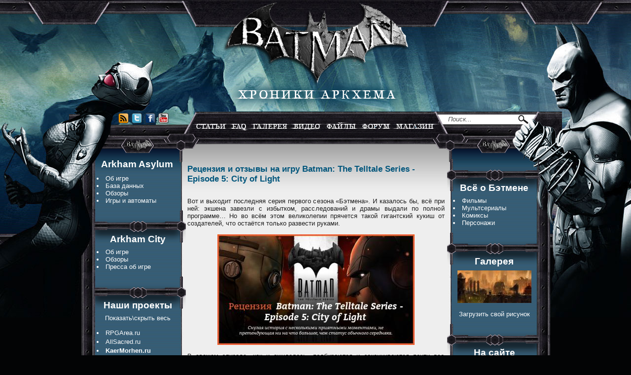

--- FILE ---
content_type: text/html
request_url: http://batman-game.ru/news-155-retsenziya-i-otzivi-na-igru-batman-the-telltale-series--episode-5-city-of-light.html
body_size: 10700
content:
    <!DOCTYPE HTML PUBLIC "-//W3C//DTD HTML 4.01 Transitional//EN">
    <html>
    <head>
	<title>Рецензия и отзывы на игру Batman: The Telltale Series - Episode 5: City of Light - Хроники Аркхэма — фан-сайт вселенной "Batman" (The Batman fan-site)</title><META HTTP-EQUIV="Content-Type" CONTENT="text/html; charset=windows-1251">
<META HTTP-EQUIV="EXPIRES" CONTENT="0">
<META NAME="RESOURCE-TYPE" CONTENT="DOCUMENT">
<META NAME="DISTRIBUTION" CONTENT="GLOBAL">
<META NAME="AUTHOR" CONTENT="Хроники Аркхэма — фан-сайт вселенной &quot;Batman&quot; (The Batman fan-site)">
<META NAME="COPYRIGHT" CONTENT="Copyright (c) 2005 by Хроники Аркхэма — фан-сайт вселенной &quot;Batman&quot; (The Batman fan-site)">
<META NAME="KEYWORDS" CONTENT="batman, batman: arkham city, batman: akrham asylum, video, screenshots, multserial, cinema">
<META NAME="DESCRIPTION" CONTENT="Фан-сайт вселенной &quot;Batman&quot;. Batman: Arkham Asylum, Batman: Arkham City, Batman: Begins, The Dark Knight, The Dark Knight: Rises, мультсериалы, комиксы, фильмы - все это - гениальные творения, которые появились на свет, благодаря сценаристам &quot;DC Comics&quot;">
<META NAME="ROBOTS" CONTENT="INDEX, FOLLOW">
<META NAME="REVISIT-AFTER" CONTENT="1 DAYS">
<META NAME="RATING" CONTENT="GENERAL">
<LINK REL="StyleSheet" HREF="themes/batman/style/style.css" TYPE="text/css"><link href="rss_news.html" rel="alternate" type="application/rss+xml" title="Экспорт новостей" />
	<script type="text/javascript" src="includes/js/spoiler.js"></script>
<!-- Yandex.Metrika counter -->
<script type="text/javascript" >
   (function(m,e,t,r,i,k,a){m[i]=m[i]||function(){(m[i].a=m[i].a||[]).push(arguments)};
      m[i].l=1*new Date();k=e.createElement(t),a=e.getElementsByTagName(t)[0],k.async=1,k.src=r,a.parentNode.insertBefore(k,a)})
         (window, document, "script", "https://mc.yandex.ru/metrika/tag.js", "ym");
         
            ym(53691889, "init", {
                    clickmap:true,
                            trackLinks:true,
                                    accurateTrackBounce:true
                                       });
                                       </script>
                                       <noscript><div><img src="https://mc.yandex.ru/watch/53691889" style="position:absolute; left:-9999px;" alt="" /></div></noscript>
                                       <!-- /Yandex.Metrika counter -->
    </head>
	 
<body topmargin="0" bottommargin="0" leftmargin="0" rightmargin="0" style="background-color: #030405;">
	<div class="header">
		<a href="/" title="На главную"><img src="themes/batman/images/logo2.png" alt="Фан-сайт Batman - Хроники Аркхема" border="0" width="378" height="216"></a>
	</div><form name="search" action="gate.html" method="get"><input type="hidden" name="name" value="Search"><input type="hidden" name="sa" value="Search">
<center>
	<div class="center_part">
		<div class="social" id="social"><li style="padding-left:100px;"><a href="/rss_news.html" title="Наша RSS новостная лента"><img src="themes/batman/images/rss.png" alt="RSS лента новостей" border="0"></a></li>
			<li><noindex><a href="http://twitter.com/#!/batmangameru" title="Наш Twitter" rel="nofollow"><img src="themes/batman/images/twitter.png" alt="Наш Twitter" border="0"></a></noindex></li>
			<!--li><noindex><a href="#" title="Мы В Контакте" rel="nofollow"><img src="themes/batman/images/vk.png" alt="Мы В Контакте" border="0"></a></noindex></li-->
			<li><noindex><a href="http://www.facebook.com/pages/Hroniki-Arhema-idet-razrabotka/162219163830105" title="Мы в Facebook" rel="nofollow"><img src="themes/batman/images/facebook.png" alt="Мы в Facebook" border="0"></a></noindex></li>
			<li><noindex><a href="http://www.youtube.com/user/BatmanGameRu" title="Наш YouTube канал" rel="nofollow"><img src="themes/batman/images/utube.png" alt="Наш YouTube канал" border="0"></a></noindex></li>
		</div>
		
		<div class="menu" id="menu">
			<li style="padding-left:14px;"><a href="articles.html" title="Статьи" class="articles"></a></li>
			<li ><a href="faq.html" title="FAQ" class="faq"></a></li>
			<li ><a href="gallery.html" title="Галерея" class="gallery"></a></li>
			<li ><noindex><a href="http://www.youtube.com/user/BatmanGameRu" title="Видео" class="video"></a></noindex></li>
			<li ><a href="downloads.html" title="Файлы" class="files"></a></li>
			<li ><noindex><a rel="nofollow" href="http://forum.rpgarea.ru/forum/283-batman-hroniki-arhama/" class="forum" title="Форум" alt="Форум" target="_blank">&nbsp;</a></noindex></li>
			<li ><noindex><a rel="nofollow" href="http://shop.rpgarea.ru/" class="b_shop" title="Магазин" alt="Магазин" target="_blank">&nbsp;</a></noindex></li>
		</div>
	
		<div class="search_form" id="search_form">
			<li ><input type="text" name="query" value="Поиск..." size="26" onfocus=this.value=""  maxlength="50" style="width:140px;height:30px;background-color: transparent;color:#535353;border:0;font-style:italic;"></li>
			<li ><input type="image" src="themes/batman/images/spacer.gif" value="Submit" alt="Submit" style="width:26;height:23;background-color:transparent;"></li>
		</div>
	</div><br>
	<div class="page_top_bg" id="page_top_bg">
	<div class="page" id="page" align="justify">
		</form>
		<div class="left_side"><div style="padding-right:8px;text-align:center;"><font class="block_left_title">Arkham Asylum</font></div><div class="block_left_content"><li><a href="articles-19-ob-igre.html">Об игре</a></li>
<li><a href="articles-podcat-16-baza-dannih.html">База данных</a></li>
<li><a href="articles-podcat-11-obzori.html">Обзоры</a></li>
<li><a href="news_topic_3.html">Игры и автоматы</a></li></div><br>
<div class="block_left_title"><div style="padding-top:48px; padding-right:8px;">Arkham City</div></div><div class="block_left_content"><li><a href="articles-21-ob-igre.html">Об игре</a></li>
<li><a href="articles-podcat-18-obzori.html">Обзоры<a/></li>
<li><a href="articles-podcat-9-pressa-ob-igre.html">Пресса об игре</a></li></div><br>
<div class="block_left_title"><div style="padding-top:48px; padding-right:8px;">Наши проекты</div></div><div class="block_left_content"><center><a href="javascript:ShowOrHide('bl_projects')">Показать\скрыть весь</a></center><br><div><li style="padding-bottom:3px;"><a href="http://www.RPGArea.ru" rel="nofollow" target="_blank" title="RPG Area - это обширная база игр, обзоры, рецензии и прохождения, галерея и файловый архив, а также мощный форум и коалиция фан-сайтов по различным играм этого жанра. У нас вы найдёте всё, что нужно фанату RPG игр и немного больше!">RPGArea.ru</a></li><li style="padding-bottom:3px;"><a href="http://allsacred.ru" rel="nofollow" target="_blank" title="Официальный фан-сайт, посвященный серии игр Sacred в России! Всегда самые свежие новости и эксклюзивные материалы от разработчиков. Наиболее полная информация обо всех аспектах и особенностях игры! Разнообразное авторское творчество фанатов и огромный RPG-форум, в котором вы обязательно найдете что-то для себя!!">AllSacred.ru</a></li><li style="padding-bottom:3px;"><a href="http://kaermorhen.ru" rel="nofollow" target="_blank" title="Ведущий русскоязычный фан-сайт по игре Ведьмак - всё об игре. Самые свежие новости. Мир и сюжет Ведьмака. Особенности игры, монстры и персонажи. F.A.Q. Обширная галлерея скриншотов и обоев. Форум. Сага о Геральте и Цири в электронном формате. Творчество фанатов и многое другое."><b>KaerMorhen.ru</b></a></li><li style="padding-bottom:3px;"><a href="http://www.diabloarea.net" rel="nofollow" target="_blank" title="Сайт о легендарной серии игр Diablo. Самые оперативные новости и переводы, авторские статьи, FAQ, обширная галерея и файловый архив, а также тематический форум, конкурсы и эксклюзивные материалы.">DiabloArea.net</a></li><li style="padding-bottom:3px;"><a href="http://risen2.ru" rel="nofollow" target="_blank" title="Risen – новая игра в стиле RPG от компании Piranha Bytes, создателя знаменитой Готики. Свежие новости, авторские статьи, крупный форум, обширная галерея - это поможет Вам раскрыть тайны Древнего Храма">RisenGame.ru</a></li><li style="padding-bottom:3px;"><a href="http://alldisciples.ru" rel="nofollow" target="_blank" title="Фан-сайт, посвященный игре Disciples. Самая полная информация обо всех частях серии: новости, прохождения, советы, полезные статьи, интервью, обзоры. Галерея скриншотов и файловый архив.">AllDisciples.ru</a></li><li style="padding-bottom:3px;"><a href="http://www.dragonage-area.ru" rel="nofollow" target="_blank" title="Фан-сайт, посвященный серии игр Dragon Age. Самые свежие новости об игре, множество материалов о мире и других аспектах игры, а также интервью и обзоры. Обширная видеогалерея и множество скриншотов.">DragonAge-area</a></li><li style="padding-bottom:3px;"><a href="http://AllDishonored.ru" rel="nofollow" target="_blank" title="Первый фан-сайт игры Dishonored. Самые оперативные новости и обзоры игры, эксклюзивные материалы от разработчиков, полезные файлы и обширный форум!">AllDishonored.ru</a></li><li style="padding-bottom:3px;"><a href="http://apb-r.ru" rel="nofollow" target="_blank" title="Сайт APB RUloaded посвящен новой онлайн MMO APB: Reloaded от Gamersfirst, а также содержит информацию о предыдущей версии All Points Bulletin. У нас вы найдете самые свежие материалы: переводы статей, скриншоты, полезные файлы и многое другое!">APB: RUloaded</a></li><li style="padding-bottom:3px;"><a href="http://autoclubrev.ru/" rel="nofollow" target="_blank" title="Официальный русский фан-сайт по лучшей в своем жанре игре - онлайн гоночному симулятору Auto Club Revolution!">ACR-Game</a></li><li style="padding-bottom:3px;"><a href="http://wd-game.ru/" rel="nofollow" target="_blank" title="Наш сайт расскажет вам все о гениальном хакере Эйдене Пирсе, преступном мире Чикаго напичканного технологиями, а также третьем главном герое игры - ctOS. Самые свежие новости, статьи, видео, арты и скриншоты из игры, и еще многое-многое другое!">Watch Dogs</a></li></div><div id="bl_projects" style="display:none;padding-top:7px;"><li style="padding-bottom:3px;"><a href="http://arcania-game.ru/" rel="nofollow" target="_blank" title="Arcania - новая игра в стиле RPG от компаний JoWood и Spellbound, продолжение серии Готика!  Свежие новости, авторские статьи, крупный форум, обширная галерея - это поможет Вам раскрыть тайну Готической Сказки.">Arcania-game.ru</a></li><li style="padding-bottom:3px;"><a href="http://fable.net.ru" rel="nofollow" target="_blank" title="На нашем сайте вы можете найти любые материалы по серии игр Fable: прохождения, секреты, полезные советы, фан-арт, тематические обои и скриншоты, решения технических проблем, Форум по RPG играм и многое другое. Все что встретите в мире Альбиона вы сможете найти у нас!">Fable.net.ru</a></li><li style="padding-bottom:3px;"><a href="http://hellgate.net.ru" rel="nofollow" target="_blank" title="Фан-сайт игры HellGate: London. У нас вы найдёте интересную и полезную информацию по игре: новости, статьи, интервью, видео, скриншоты, обои. А саму игру сможете обсудить на нашем форуме!">HellGate.net.ru</a></li><li style="padding-bottom:3px;"><a href="http://neverwinter.net.ru" rel="nofollow" target="_blank" title="Русский фан-сайт по игре Neverwinter Nights, включающий в себя все части игры. Максимум информации на одном сайте, всё самое новое и свежее.">Neverwinter</a></li><li style="padding-bottom:3px;"><a href="http://www.home-front.ru" rel="nofollow" target="_blank" title="Русский фан-сайт по игре Home Front. Максимум информации на одном сайте.">Home Front</a></li><li style="padding-bottom:3px;"><a href="http://titan-quest.net.ru" rel="nofollow" target="_blank" title="Лучший русский Фан-сайт по игре Titan Quest. Самый большой архив модов по игре в рунете. Новости, прокачки, арт-графика и скриншоты, общение на форуме проекта. Полная База Данных по предметам из игры.">Titan-Quest.net.ru</a></li><li style="padding-bottom:3px;"><a href="http://allwarhammer.ru" rel="nofollow" target="_blank" title="Фан сайт об игре Blood Magic(Магия Крови). Полная подборка скриншотов, статей, видеоматериалов и многое другое. Овладей магией крови вместе с нами!">BloodMagic.net.ru</a></li><li style="padding-bottom:3px;"><a href="http://amdm.org.ru" rel="nofollow" target="_blank" title="Фан-сайт игры «Алмазный меч, деревянный меч», созданной по одноименной книге Ника Перумова">АМДМ.org.ru</a></li><li style="padding-bottom:3px;"><a href="http://darkmessiah.org.ru" rel="nofollow" target="_blank" title="Фан-сайт по игре Dark Messiah of Might and Magic. Оперативные новости, статьи по игре, обширные галерея и файловый архив, FAQ, а также многое другое. Заходите в Храм Паука!">Darkmessiah.org.ru</a></li><li style="padding-bottom:3px;"><a href="http://crytek-games.ru" rel="nofollow" target="_blank" title="Мы расскажем вам все о играх, разработанных и разрабатываемых компанией Crytek. Мы добудем самые актуальные новости. И мы не дадим вам шанса остаться неосведомленными. Лучшее из мира компьютерных шутеров от наиболее перспективной компании.">Crytek-Games</a></li><li style="padding-bottom:3px;"><a href="http://xenus.net.ru" rel="nofollow" target="_blank" title="Cайт по игре Xenus:Точка кипения (Boiling point: the road to hell). Все об игре: статьи, новости, форум, описание группировок, транспорта, оружие, интервью, превью, галлерея, обои, полезные ссылки и прочая информация по игре.">Xenus.net.ru</a></li><li style="padding-bottom:3px;"><a href="http://www.sapkowski.su" rel="nofollow" target="_blank" title="Русский сайт писателя фэнтези Анджея Сапковского. Самая полная коллекция материалов, уникальные проекты и конкурсы. А также многое другое!">Sapkowski.su</a></li></div></div><br>
</div>
		<div class="content_new">
<div class="news_title"><h1 class="news_title">Рецензия и отзывы на игру Batman: The Telltale Series - Episode 5: City of Light</h1></div>
<div class="news_text"><br>Вот и выходит последняя серия первого сезона «Бэтмена». И казалось бы, всё при ней: экшена завезли с избытком, расследований и драмы выдали по полной программе… Но во всём этом великолепии прячется такой гигантский кукиш от создателей, что остаётся только развести руками.<br /><br /><div align="center"><a href="/uploads/images/batmantelltaleep5_splash_5200.jpg" target="_blank" onClick="popupWin=window.open(this.href,this.title,'width=950,height=710,screenX=0,screenY=0, scrollbars=1'); popupWin.focus(); return false;"><!--spaiz_image_begin:uploads/images/small/batmantelltaleep5_splash_5200.jpg||batmantelltaleep5_splash_5200.jpg--><img src="uploads/images/small/batmantelltaleep5_splash_5200.jpg" alt="batmantelltaleep5_splash_5200.jpg" title="batmantelltaleep5_splash_5200.jpg"  /><!--spaiz_image_end--></a></div><br>В свежем эпизоде, как и ожидалось, подбираются и заканчиваются почти все сюжетные линии. Нас ждёт драка в участке, наводнённом мордоворотами Харви Дента (ну или Пингвина — в рамках аттракциона невиданной вариативности личность нападающего меняется в зависимости от того, кого из двух вы устранили в прошлой главе), перетекающая в разборку с самим Дентом (Пингвином). Далее — лирическое отступление с участием Селины, которое нужно лишь для раздутия хронометража, ибо толку от этой сцены практически никакого. А под занавес мы, конечно же, устраняем угрозу, идущую от Виктории.<br /><br /><div align="center"><a href="/uploads/images/batmantelltaleep5_2.jpg" target="_blank" onClick="popupWin=window.open(this.href,this.title,'width=950,height=710,screenX=0,screenY=0, scrollbars=1'); popupWin.focus(); return false;"><!--spaiz_image_begin:uploads/images/small/batmantelltaleep5_2.jpg||batmantelltaleep5_2.jpg--><img src="uploads/images/small/batmantelltaleep5_2.jpg" alt="batmantelltaleep5_2.jpg" title="batmantelltaleep5_2.jpg"  /><!--spaiz_image_end--></a></div><br /><br />И всё-то это интересно. Мы наставляем (или не наставляем) Дента на путь истинный. Мы узнаём тёмные стороны детства Виктории Вейл, что помогает раскрыть её несколько глубже. Причём происходит это в первую очередь потому, что она похищает Альфреда. Какой там Готэм, когда Альфред в опасности?! Проводим нехитрое расследование используя список серверов <a href="http://q-top.ru"><b>q-top</b></a>, находим, участвуем в финальном поединке и переходим к финалу, где нам снова предлагают выбрать, в обличье кого выступить перед гражданами Готэма.<br /><br />Внимательный читатель может задаться вопросом: а как же линия с Джоном «Совсем не Джокером» Доу? А в этом и содержится основная подлянка авторов. По сюжету нам предстоит отправиться в Аркхем, где сердобольная Вики выпускает всех маньяков. Ситуацию мы, конечно, разрешаем, но Джон быстренько линяет, чтобы перед самыми титрами жирно и предсказуемо намекнуть на второй сезон.<br /><br /><div align="center"><a href="/uploads/images/batmantelltaleep5_4.jpg" target="_blank" onClick="popupWin=window.open(this.href,this.title,'width=950,height=710,screenX=0,screenY=0, scrollbars=1'); popupWin.focus(); return false;"><!--spaiz_image_begin:uploads/images/small/batmantelltaleep5_4.jpg||batmantelltaleep5_4.jpg--><img src="uploads/images/small/batmantelltaleep5_4.jpg" alt="batmantelltaleep5_4.jpg" title="batmantelltaleep5_4.jpg"  /><!--spaiz_image_end--></a></div><br /><br />У авторов хватило яиц немножко перекрутить историю семьи Брюса Уэйна, но на этом «моджо», судя по всему, закончилось. Ибо со всеми остальными антагонистами Бэтмена они обращаются очень мягко, практически пылинки с них сдувают, словно лицензия висела дамокловым мечом над головами авторов и не давала разгуляться во всю молодецкую ширь. Вот и пришлось им вводить нового персонажа, к которому ещё не был приторочен гигантский список запрещённых изменений. Всё-таки тесно Бэтмену в прокрустовом ложе лицензии, но ничего не поделаешь. Статус-кво должен соблюдаться. Жаль только, что в результате нам досталась снулая история с несколькими приятными моментами, не претендующая ни на что большее, чем статус обычного середняка.<br></div>
<div class="news_author" style="float: none;">Автор: <a href="feedback.html&to=demer">demer</a>  (2017-01-18 15:24:29)</div><br>
<center><img src="themes/batman/images/news_spacer.jpg" alt="***"></center>
<script language="JavaScript">
function checK(f) {
	if (comment.postername.value=='') {
		alert("Ошибка: Вы забыли ввести имя !");
		comment.postername.focus();
		return false
}
	if (comment.email.value=='') {
		alert("Ошибка: Вы забыли ввести ваш e-mail !");
		comment.email.focus();
		return false
}
if (/^\w+([\.-]?\w+)*@\w+([\.-]?\w+)*(\.\w{2,4})+$/.test(comment.email.value)) {
	return true
}
	alert("Ошибка: Вы ввели не правильный e-mail !");
	comment.email.select();
	return false
}


</script><script language="JavaScript">
function InstaSmilie () {
return;
}
function AddSmile(SmileCode) {
var SmileCode;
var newPost;
var oldPost = document.comment.comment.value;
newPost = oldPost+SmileCode;
document.comment.comment.value=newPost;
document.comment.comment.focus();
return;
}
</script><div>
Уважаемые посетители,<br>
    Большая просьба писать в комментариях только по делу. Если у вас возникли какие-то вопросы, касающиеся игры, будь-то сложности при прохождении игры, проблемы с установкой патчей и т.п., обращайтесь на <noindex><a href="http://forum.RPGArea.ru" target="_blank" rel="nofollow"><b>форум</b></a></noindex> или же воспользуйтесь <a href="search.html">поиском по сайту</a>, возможно ответ на ваш вопрос уже есть на сайте.
    Также убедительная просьба соблюдать правила хорошего тона, не используйте мат, угрозы и оскорбления, подобные сообщения будут удаляться, а при повторных нарушениях пользователь может быть забанен и у него не будет доступа на сайт.<br>
<p align="right">С уважением,<br>Администрация сайта</p></div><br>
<form name="comment" method="post" action="news_comments.html" onSubmit="return checK()"><input type="hidden" name="newsid" value="155"><div>
	 <table border="0" cellpadding="5" cellspacing="1" width="363">
    <tr> 
      <td width="156"><font class="content">Ваше имя:</font></td>
      <td width="184"><input type="text" name="postername" value="" size="20" maxlength="20" style="border-width:1pt; border-color:silver; border-style:dashed;"></td>
    </tr>
    <tr> 
      <td width="156"><font class="content">Ваш e-mail:</font></td>
      <td width="184"><input type="text" name="email" value="" size="20" maxlength="40" style="border-width:1pt; border-color:silver; border-style:dashed;"></td>
    </tr>
    <tr> 
      <td class="row1" valign="top" width="156"> <table width="100%" border="0" cellspacing="0" cellpadding="1">
          <tr> 
            <td valign="middle" align="center" style="font-family: Verdana, Arial, Helvetica, sans-serif"><br> 
              <table width="100" border="0" cellspacing="0" cellpadding="5" style="background-color:white; border-width:1pt; border-color:silver; border-style:dashed;">
                <tr align="center" valign="middle"> 
                  <td> <a href="javascript:InstaSmilie(':biggrin:')" onClick="AddSmile(' :biggrin: ');"> 
                    <img src="images/smiles/icon_biggrin.gif" border="0" alt="Very Happy" title="Very Happy"></a> 
                  </td>
                  <td> <a href="javascript:InstaSmilie(':)')" onClick="AddSmile(' :) ');"> 
                    <img src="images/smiles/icon_smile.gif" border="0" alt="Smile" title="Smile"></a> 
                  </td>
                  <td> <a href="javascript:InstaSmilie(':(')" onClick="AddSmile(' :( ');"> 
                    <img src="images/smiles/icon_sad.gif" border="0" alt="Sad" title="Sad"></a> 
                  </td>
                  <td> <a href="javascript:InstaSmilie(':surprised:')" onClick="AddSmile(' :surprised: ');"> 
                    <img src="images/smiles/icon_surprised.gif" border="0" alt="Surprised" title="Surprised"></a> 
                  </td>
                </tr>
                <tr align="center" valign="middle"> 
                  <td> <a href="javascript:InstaSmilie(':eek:')" onClick="AddSmile(' :eek: ');"> 
                    <img src="images/smiles/icon_eek.gif" border="0" alt="Shocked" title="Shocked"></a> 
                  </td>
                  <td> <a href="javascript:InstaSmilie(':conf:')" onClick="AddSmile(' :conf: ');"> 
                    <img src="images/smiles/icon_confused.gif" border="0" alt="Confused" title="Confused"></a> 
                  </td>
                  <td> <a href="javascript:InstaSmilie(':cool:')" onClick="AddSmile(' :cool: ');"> 
                    <img src="images/smiles/icon_cool.gif" border="0" alt="Cool" title="Cool"></a> 
                  </td>
                  <td> <a href="javascript:InstaSmilie(':lol:')" onClick="AddSmile(' :lol: ');"> 
                    <img src="images/smiles/icon_lol.gif" border="0" alt="Laughing" title="Laughing"></a> 
                  </td>
                </tr>
                <tr align="center" valign="middle"> 
                  <td> <a href="javascript:InstaSmilie(':mad:')" onClick="AddSmile(' :mad: ');"> 
                    <img src="images/smiles/icon_mad.gif" border="0" alt="Mad" title="Mad"></a> 
                  </td>
                  <td> <a href="javascript:InstaSmilie(':razz:')" onClick="AddSmile(' :razz: ');"> 
                    <img src="images/smiles/icon_razz.gif" border="0" alt="Razz" title="Razz"></a> 
                  </td>
                  <td> <a href="javascript:InstaSmilie(':oops:')" onClick="AddSmile(' :oops: ');"> 
                    <img src="images/smiles/icon_redface.gif" border="0" alt="Embarassed" title="Embarassed"></a> 
                  </td>
                  <td> <a href="javascript:InstaSmilie(':cry:')" onClick="AddSmile(' :cry: ');"> 
                    <img src="images/smiles/icon_cry.gif" border="0" alt="Crying or Very sad" title="Crying or Very sad"></a> 
                  </td>
                </tr>
                <tr align="center" valign="middle"> 
                  <td> <a href="javascript:InstaSmilie(':evil:')" onClick="AddSmile(' :evil: ');"> 
                    <img src="images/smiles/icon_evil.gif" border="0" alt="Evil or Very Mad" title="Evil or Very Mad"></a> 
                  </td>
                  <td><a href="javascript:InstaSmilie(':twisted:')" onClick="AddSmile(' :twisted: ');"> 
                    <img src="images/smiles/icon_twisted.gif" border="0" alt="Twisted Evil" title="Twisted Evil"></a> 
                  </td>
                  <td> <a href="javascript:InstaSmilie(':roll:')" onClick="AddSmile(' :roll: ');"> 
                    <img src="images/smiles/icon_rolleyes.gif" border="0" alt="Rolling Eyes" title="Rolling Eyes"></a> 
                  </td>
                  <td> <a href="javascript:InstaSmilie(':wink:')" onClick="AddSmile(' :wink: ');"> 
                    <img src="images/smiles/icon_wink.gif" border="0" alt="Wink" title="Wink"></a> 
                  </td>
                </tr>
                <tr align="center" valign="middle"> 
                  <td> <a href="javascript:InstaSmilie(':ex:')" onClick="AddSmile(' :ex: ');"> 
                    <img src="images/smiles/icon_exclaim.gif" border="0" alt="Exclamation" title="Exclamation"></a> 
                  </td>
                  <td> <a href="javascript:InstaSmilie(':quest:')" onClick="AddSmile(' :quest: ');"> 
                    <img src="images/smiles/icon_question.gif" border="0" alt="Question" title="Question"></a> 
                  </td>
                  <td> <a href="javascript:InstaSmilie(':idea:')" onClick="AddSmile(' :idea: ');"> 
                    <img src="images/smiles/icon_idea.gif" border="0" alt="Idea" title="Idea"></a> 
                  </td>
                  <td> <a href="javascript:InstaSmilie(':arr:')" onClick="AddSmile(' :arr: ');"> 
                    <img src="images/smiles/icon_arrow.gif" border="0" alt="Arrow" title="Arrow"></a> 
                  </td>
                </tr>
              </table><br><center><img src='captcha.php?&random_num=227481' border='0' alt='Секретный код' title='Секретный код'><input type="hidden" name="skod1" value="227481"><br><input type="text" name="skod2" SIZE="10" MAXLENGTH="6" onfocus=this.value="" value="Введите код:"></center></td>
          </tr>
        </table></td>
      <td class="row2" valign="top" width="184"> <table border="0" cellspacing="0" cellpadding="2">
          <td colspan="4"> <textarea name="comment" rows="11" cols="45" wrap="virtual" style="border-width:1pt; border-color:silver; border-style:dashed;"></textarea> 
          </td>
          </tr>
        </table></td>
    </tr>
    <tr> 
      <td align="center" height="28" width="156"><input type="submit" name="op" value="Отправить">
        </td>
      <td align="center" height="28" width="184"> <p align="left"> 
          <input type="checkbox" name="remember" value="1" style="float: left" ><font class="content">
          Запомнить<font>  </td>
    </tr>
  </table>
	</div><br>
</form>	
			</div>
	 
			<div class="right_side"><div class="block_right_title"><div style="padding-top:48px;padding-left:6px">Всё о Бэтмене</div></div><div class="block_right_content"><li><a href="articles-podcat-12-filmi.html">Фильмы</a></li>
<li><a href="articles-podcat-13-multseriali.html">Мультсериалы</a></li>
<li><a href="articles-podcat-14-komiksi.html">Комиксы</a></li>
<li><a href="articles-podcat-15-personazhi.html">Персонажи</a></li></div><br>
<div class="block_right_title"><div style="padding-top:48px;padding-left:6px">Галерея</div></div><div class="block_right_content"><center><A Href="gallery-view-269_17-a05.html" target="_blank" onClick="popupWin=window.open(this.href,this.title,'width=950,height=710,screenX=0,screenY=0, scrollbars=1'); popupWin.focus(); return false;" title="a05.jpg"><img src="modules/Gallery/Files/arts/small/a05.jpg" alt="a05" border="0"></a><br><br><a href="gallery.html&pg=Upload">Загрузить свой рисунок</a></center></div><br>
<div class="block_right_title"><div style="padding-top:48px;padding-left:6px">На сайте</div></div><div class="block_right_content"><center>Человек на сайте:8</div><br>
<div class="block_right_title"><div style="padding-top:48px;padding-left:6px">Архив</div></div><div class="block_right_content"><div align='right'><center><a href="javascript:ShowOrHide('bl_archive')">Показать\скрыть весь</a></center><br>Март 2025: <a href="news_archive-2025-03.html" title="Новости"><img src="images/file-doc.gif" alt="Новости" border="0"></a> | <a href="articles_archive-2025-03.html" title="Статьи"><img src="images/file-doc.gif" alt="Статьи" border="0"></a><br>Июль 2024: <a href="news_archive-2024-07.html" title="Новости"><img src="images/file-doc.gif" alt="Новости" border="0"></a> | <a href="articles_archive-2024-07.html" title="Статьи"><img src="images/file-doc.gif" alt="Статьи" border="0"></a><br>Сентябрь 2019: <a href="news_archive-2019-09.html" title="Новости"><img src="images/file-doc.gif" alt="Новости" border="0"></a> | <a href="articles_archive-2019-09.html" title="Статьи"><img src="images/file-doc.gif" alt="Статьи" border="0"></a><br>Август 2019: <a href="news_archive-2019-08.html" title="Новости"><img src="images/file-doc.gif" alt="Новости" border="0"></a> | <a href="articles_archive-2019-08.html" title="Статьи"><img src="images/file-doc.gif" alt="Статьи" border="0"></a><br>Июль 2019: <a href="news_archive-2019-07.html" title="Новости"><img src="images/file-doc.gif" alt="Новости" border="0"></a> | <a href="articles_archive-2019-07.html" title="Статьи"><img src="images/file-doc.gif" alt="Статьи" border="0"></a><br>Июнь 2019: <a href="news_archive-2019-06.html" title="Новости"><img src="images/file-doc.gif" alt="Новости" border="0"></a> | <a href="articles_archive-2019-06.html" title="Статьи"><img src="images/file-doc.gif" alt="Статьи" border="0"></a><br>Май 2019: <a href="news_archive-2019-05.html" title="Новости"><img src="images/file-doc.gif" alt="Новости" border="0"></a> | <a href="articles_archive-2019-05.html" title="Статьи"><img src="images/file-doc.gif" alt="Статьи" border="0"></a><div id="bl_archive" style="display:none;padding:5px;font-size:90%;" align="right"><br>Март 2019: <a href="news_archive-2019-03.html" title="Новости"><img src="images/file-doc.gif" alt="Новости" border="0"></a> | <a href="articles_archive-2019-03.html" title="Статьи"><img src="images/file-doc.gif" alt="Статьи" border="0"></a><br>Февраль 2019: <a href="news_archive-2019-02.html" title="Новости"><img src="images/file-doc.gif" alt="Новости" border="0"></a> | <a href="articles_archive-2019-02.html" title="Статьи"><img src="images/file-doc.gif" alt="Статьи" border="0"></a><br>Январь 2019: <a href="news_archive-2019-01.html" title="Новости"><img src="images/file-doc.gif" alt="Новости" border="0"></a> | <a href="articles_archive-2019-01.html" title="Статьи"><img src="images/file-doc.gif" alt="Статьи" border="0"></a><br>Декабрь 2018: <a href="news_archive-2018-12.html" title="Новости"><img src="images/file-doc.gif" alt="Новости" border="0"></a> | <a href="articles_archive-2018-12.html" title="Статьи"><img src="images/file-doc.gif" alt="Статьи" border="0"></a><br>Сентябрь 2018: <a href="news_archive-2018-09.html" title="Новости"><img src="images/file-doc.gif" alt="Новости" border="0"></a> | <a href="articles_archive-2018-09.html" title="Статьи"><img src="images/file-doc.gif" alt="Статьи" border="0"></a><br>Август 2018: <a href="news_archive-2018-08.html" title="Новости"><img src="images/file-doc.gif" alt="Новости" border="0"></a> | <a href="articles_archive-2018-08.html" title="Статьи"><img src="images/file-doc.gif" alt="Статьи" border="0"></a><br>Май 2018: <a href="news_archive-2018-05.html" title="Новости"><img src="images/file-doc.gif" alt="Новости" border="0"></a> | <a href="articles_archive-2018-05.html" title="Статьи"><img src="images/file-doc.gif" alt="Статьи" border="0"></a><br>Январь 2018: <a href="news_archive-2018-01.html" title="Новости"><img src="images/file-doc.gif" alt="Новости" border="0"></a> | <a href="articles_archive-2018-01.html" title="Статьи"><img src="images/file-doc.gif" alt="Статьи" border="0"></a><br>Ноябрь 2017: <a href="news_archive-2017-11.html" title="Новости"><img src="images/file-doc.gif" alt="Новости" border="0"></a> | <a href="articles_archive-2017-11.html" title="Статьи"><img src="images/file-doc.gif" alt="Статьи" border="0"></a><br>Август 2017: <a href="news_archive-2017-08.html" title="Новости"><img src="images/file-doc.gif" alt="Новости" border="0"></a> | <a href="articles_archive-2017-08.html" title="Статьи"><img src="images/file-doc.gif" alt="Статьи" border="0"></a><br>Июнь 2017: <a href="news_archive-2017-06.html" title="Новости"><img src="images/file-doc.gif" alt="Новости" border="0"></a> | <a href="articles_archive-2017-06.html" title="Статьи"><img src="images/file-doc.gif" alt="Статьи" border="0"></a><br>Май 2017: <a href="news_archive-2017-05.html" title="Новости"><img src="images/file-doc.gif" alt="Новости" border="0"></a> | <a href="articles_archive-2017-05.html" title="Статьи"><img src="images/file-doc.gif" alt="Статьи" border="0"></a><br>Апрель 2017: <a href="news_archive-2017-04.html" title="Новости"><img src="images/file-doc.gif" alt="Новости" border="0"></a> | <a href="articles_archive-2017-04.html" title="Статьи"><img src="images/file-doc.gif" alt="Статьи" border="0"></a><br>Март 2017: <a href="news_archive-2017-03.html" title="Новости"><img src="images/file-doc.gif" alt="Новости" border="0"></a> | <a href="articles_archive-2017-03.html" title="Статьи"><img src="images/file-doc.gif" alt="Статьи" border="0"></a><br>Февраль 2017: <a href="news_archive-2017-02.html" title="Новости"><img src="images/file-doc.gif" alt="Новости" border="0"></a> | <a href="articles_archive-2017-02.html" title="Статьи"><img src="images/file-doc.gif" alt="Статьи" border="0"></a><br>Январь 2017: <a href="news_archive-2017-01.html" title="Новости"><img src="images/file-doc.gif" alt="Новости" border="0"></a> | <a href="articles_archive-2017-01.html" title="Статьи"><img src="images/file-doc.gif" alt="Статьи" border="0"></a><br>Октябрь 2016: <a href="news_archive-2016-10.html" title="Новости"><img src="images/file-doc.gif" alt="Новости" border="0"></a> | <a href="articles_archive-2016-10.html" title="Статьи"><img src="images/file-doc.gif" alt="Статьи" border="0"></a><br>Сентябрь 2016: <a href="news_archive-2016-09.html" title="Новости"><img src="images/file-doc.gif" alt="Новости" border="0"></a> | <a href="articles_archive-2016-09.html" title="Статьи"><img src="images/file-doc.gif" alt="Статьи" border="0"></a><br>Апрель 2014: <a href="news_archive-2014-04.html" title="Новости"><img src="images/file-doc.gif" alt="Новости" border="0"></a> | <a href="articles_archive-2014-04.html" title="Статьи"><img src="images/file-doc.gif" alt="Статьи" border="0"></a><br>Сентябрь 2013: <a href="news_archive-2013-09.html" title="Новости"><img src="images/file-doc.gif" alt="Новости" border="0"></a> | <a href="articles_archive-2013-09.html" title="Статьи"><img src="images/file-doc.gif" alt="Статьи" border="0"></a><br>Август 2013: <a href="news_archive-2013-08.html" title="Новости"><img src="images/file-doc.gif" alt="Новости" border="0"></a> | <a href="articles_archive-2013-08.html" title="Статьи"><img src="images/file-doc.gif" alt="Статьи" border="0"></a><br>Июль 2013: <a href="news_archive-2013-07.html" title="Новости"><img src="images/file-doc.gif" alt="Новости" border="0"></a> | <a href="articles_archive-2013-07.html" title="Статьи"><img src="images/file-doc.gif" alt="Статьи" border="0"></a><br>Июнь 2013: <a href="news_archive-2013-06.html" title="Новости"><img src="images/file-doc.gif" alt="Новости" border="0"></a> | <a href="articles_archive-2013-06.html" title="Статьи"><img src="images/file-doc.gif" alt="Статьи" border="0"></a><br>Октябрь 2012: <a href="news_archive-2012-10.html" title="Новости"><img src="images/file-doc.gif" alt="Новости" border="0"></a> | <a href="articles_archive-2012-10.html" title="Статьи"><img src="images/file-doc.gif" alt="Статьи" border="0"></a><br>Сентябрь 2012: <a href="news_archive-2012-09.html" title="Новости"><img src="images/file-doc.gif" alt="Новости" border="0"></a> | <a href="articles_archive-2012-09.html" title="Статьи"><img src="images/file-doc.gif" alt="Статьи" border="0"></a><br>Август 2012: <a href="news_archive-2012-08.html" title="Новости"><img src="images/file-doc.gif" alt="Новости" border="0"></a> | <a href="articles_archive-2012-08.html" title="Статьи"><img src="images/file-doc.gif" alt="Статьи" border="0"></a><br>Апрель 2012: <a href="news_archive-2012-04.html" title="Новости"><img src="images/file-doc.gif" alt="Новости" border="0"></a> | <a href="articles_archive-2012-04.html" title="Статьи"><img src="images/file-doc.gif" alt="Статьи" border="0"></a><br>Февраль 2012: <a href="news_archive-2012-02.html" title="Новости"><img src="images/file-doc.gif" alt="Новости" border="0"></a> | <a href="articles_archive-2012-02.html" title="Статьи"><img src="images/file-doc.gif" alt="Статьи" border="0"></a><br>Ноябрь 2011: <a href="news_archive-2011-11.html" title="Новости"><img src="images/file-doc.gif" alt="Новости" border="0"></a> | <a href="articles_archive-2011-11.html" title="Статьи"><img src="images/file-doc.gif" alt="Статьи" border="0"></a><br>Сентябрь 2011: <a href="news_archive-2011-09.html" title="Новости"><img src="images/file-doc.gif" alt="Новости" border="0"></a> | <a href="articles_archive-2011-09.html" title="Статьи"><img src="images/file-doc.gif" alt="Статьи" border="0"></a><br>Август 2011: <a href="news_archive-2011-08.html" title="Новости"><img src="images/file-doc.gif" alt="Новости" border="0"></a> | <a href="articles_archive-2011-08.html" title="Статьи"><img src="images/file-doc.gif" alt="Статьи" border="0"></a><br>Июль 2011: <a href="news_archive-2011-07.html" title="Новости"><img src="images/file-doc.gif" alt="Новости" border="0"></a> | <a href="articles_archive-2011-07.html" title="Статьи"><img src="images/file-doc.gif" alt="Статьи" border="0"></a><br>Июнь 2011: <a href="news_archive-2011-06.html" title="Новости"><img src="images/file-doc.gif" alt="Новости" border="0"></a> | <a href="articles_archive-2011-06.html" title="Статьи"><img src="images/file-doc.gif" alt="Статьи" border="0"></a><br>Май 2011: <a href="news_archive-2011-05.html" title="Новости"><img src="images/file-doc.gif" alt="Новости" border="0"></a> | <a href="articles_archive-2011-05.html" title="Статьи"><img src="images/file-doc.gif" alt="Статьи" border="0"></a><br>Апрель 2011: <a href="news_archive-2011-04.html" title="Новости"><img src="images/file-doc.gif" alt="Новости" border="0"></a> | <a href="articles_archive-2011-04.html" title="Статьи"><img src="images/file-doc.gif" alt="Статьи" border="0"></a><br>Март 2011: <a href="news_archive-2011-03.html" title="Новости"><img src="images/file-doc.gif" alt="Новости" border="0"></a> | <a href="articles_archive-2011-03.html" title="Статьи"><img src="images/file-doc.gif" alt="Статьи" border="0"></a><br>Февраль 2011: <a href="news_archive-2011-02.html" title="Новости"><img src="images/file-doc.gif" alt="Новости" border="0"></a> | <a href="articles_archive-2011-02.html" title="Статьи"><img src="images/file-doc.gif" alt="Статьи" border="0"></a></div></div></div><br>
 </div>
		</div>
	</div>
	<div class="footer">		<div align="center">
		<div style="width:920px;" align="center">
			<div class="copyright" style="padding-top:105px;">Все права защищены, <a href="http://batman-game.ru/">batman-game.ru</a> 2010-<script language="JavaScript" type="text/javascript">var dteNow = new Date();
var intYear = dteNow.getFullYear();
document.write(intYear);</script> © / Powered  by <noindex><a href="http://www.fadar.com.ru" title="Разработка сайтов любой сложности!">sPaiz-Nuke v2.3.2 DM (FaDaR)</a></noindex></div>
			<div class="bottom_counter" style="padding-top:100px;"><noindex><!--LiveInternet counter--><script type="text/javascript"><!--
document.write("<a href='http://www.liveinternet.ru/click' "+
"target=_blank><img src='//counter.yadro.ru/hit?t38.3;r"+
escape(document.referrer)+((typeof(screen)=="undefined")?"":
";s"+screen.width+"*"+screen.height+"*"+(screen.colorDepth?
screen.colorDepth:screen.pixelDepth))+";u"+escape(document.URL)+
";"+Math.random()+
"' alt='' title='LiveInternet' "+
"border='0' width='31' height='31'><\/a>")
//--></script><!--/LiveInternet-->
<!--Rating@Mail.ru counter-->
<script language="javascript"><!--
d=document;var a='';a+=';r='+escape(d.referrer);js=10;//--></script>
<script language="javascript1.1"><!--
a+=';j='+navigator.javaEnabled();js=11;//--></script>
<script language="javascript1.2"><!--
s=screen;a+=';s='+s.width+'*'+s.height;
a+=';d='+(s.colorDepth?s.colorDepth:s.pixelDepth);js=12;//--></script>
<script language="javascript1.3"><!--
js=13;//--></script><script language="javascript" type="text/javascript"><!--
d.write('<a href="http://top.mail.ru/jump?from=1990465" target="_top">'+
'<img src="http://df.c5.be.a1.top.mail.ru/counter?id=1990465;t=47;js='+js+
a+';rand='+Math.random()+'" alt="Рейтинг@Mail.ru" border="0" '+
'height="31" width="88"><\/a>');if(11<js)d.write('<'+'!-- ');//--></script>
<noscript><a target="_top" href="http://top.mail.ru/jump?from=1990465">
<img src="http://df.c5.be.a1.top.mail.ru/counter?js=na;id=1990465;t=47" 
height="31" width="88" border="0" alt="Рейтинг@Mail.ru"></a></noscript>
<script language="javascript" type="text/javascript"><!--
if(11<js)d.write('--'+'>');//--></script>
<!--// Rating@Mail.ru counter-->&nbsp;<a href="http://yandex.ru/cy?base=0&amp;host=batman-game.ru"><img src="http://www.yandex.ru/cycounter?batman-game.ru" width="88" height="31" alt="Яндекс цитирования" border="0" /></a></noindex></div></div>	
		</div>
	</div>

</body></html>

--- FILE ---
content_type: text/css
request_url: http://batman-game.ru/themes/batman/style/style.css
body_size: 12217
content:
body { font-family: Georgia, Arial, Century Gothic,Calibri, Palatino Linotype, Trebuchet MS,Verdana, Geneva, Arial, Helvetica, sans-serif; font-size: 11px; color: #1b1b1b; min-width:1000px; 	background: url(/themes/batman/images/bg.jpg) top center no-repeat; 
}
FONT		{ FONT-FAMILY: Georgia, Arial, Century Gothic,Calibri, Palatino Linotype, Century Gothic, Trebuchet MS,Tahoma,Helvetica; }
td		{FONT-FAMILY: Georgia, Arial, Century Gothic,Calibri, Palatino Linotype, Verdana,Helvetica; color: #ffffff; font-size: 12px;}
P		{FONT-FAMILY: Georgia, Arial, Century Gothic,Calibri, Palatino Linotype, Verdana,Helvetica;}
DIV		{FONT-FAMILY: Georgia, Arial, Century Gothic,Calibri, Palatino Linotype, Verdana,Helvetica;}
FORM 		{FONT-FAMILY: Georgia, Arial, Century Gothic, Palatino Linotype, Verdana,Helvetica;}
h1 { COLOR: #02567c; FONT-SIZE: 17px; FONT-WEIGHT: bold; FONT-FAMILY: Georgia, Arial, Century Gothic, Palatino Linotype, Tahoma, Bookman Old Style; TEXT-DECORATION: none}
ul{
	margin-top:0px;
	margin-bottom:0px;
}
a {
	color: #02567c;
	text-decoration: underline;
}
a:hover {
	color: #02567c;
	text-decoration: none;
}
textarea{border-color: #02567c; color:#38302b; background-color: #fbfaf9; font:normal 13px  Trebuchet MS,Tahoma, Verdana,Arial,Helvetica,sans-serif; border-style: none; border: 2;}
select{color:#38302b; background-color: #fbfaf9; font:normal 13px  Trebuchet MS,Tahoma, Verdana,Arial,Helvetica,sans-serif;font-weight: bold; border-style: none; }
input{color:#38302b;  font:normal 13px  Georgia, Arial, Century Gothic, Palatino Linotype, Trebuchet MS,Tahoma, Verdana,Arial,Helvetica,sans-serif; font-weight: normal; }
img {border:0px;
behavior: url(iepngfix.htc);}

.header {
	height:216px;
	width:100%;
	margin: 5 0;
	text-align: center;
}
.center_part {
	width: 1001px;
	text-align: center;
}
	#social{
		position: relative;
		float: left;
		width: 236px;
		height: 96px;
		background: url(/themes/batman/images/social_bg.png) top left no-repeat;
	}
	#social li {
		padding-left: 6px;
		list-style: none;
		float: left; 
		height: 21px;
		padding-top:3px;
	}
	#menu {
		background: url(/themes/batman/images/top_menu.png) top left no-repeat;
		width:529px;
		height:96px;
		float: left;
		text-align: center;
	}
		#menu li {
			list-style: none;
			float: left; 
			height: 32px;
			padding-top:20px;
		}
	#search_form{
		background: url(/themes/batman/images/search_bg.png) top left no-repeat;
		width: 236px;
		float: left;
		height: 96px;
	}
	#search_form li {
		padding-left: 2px;
		list-style: none;
		float: left; 
		height: 30px;
	}
#page {
	overflow:hidden;
	zoom:1;/*Для 6-го IE, задаем hasLayout */
	width: 1001px;
	background: url(/themes/batman/images/center_top_bg.jpg) top center no-repeat;
	position: relative;
}
#page_top_bg {
	background: url(/themes/batman/images/center_bg.jpg) top center repeat-y;
	text-align: left;
	width: 1001px;
	z-index:9999;
	position: relative;
	overflow:hidden;
	zoom:1;/*Для 6-го IE, задаем hasLayout */
	}
	.left_side {
		width:182px;
		text-align: left;	
		position: relative;	
		float: left;
		padding-left: 51px;
	}
		.block_left_title {
			background: url(/themes/batman/images/bl_left_title.png) top center no-repeat;
			width: 186px;
			height: 67px;
			COLOR: #ffffff; 
			FONT-SIZE: 14pt; 
			FONT-FAMILY: Georgia, Arial, Century Gothic, Trebuchet MS, Tahoma, Verdana, Helvetica; 
			TEXT-DECORATION: none; 
			font-weight: bold;	
			text-align: center;
		}
		.block_left_content {
			width: 168px;
			COLOR: #FFFFFF; 
			FONT-SIZE: 10pt; 
			FONT-FAMILY: Georgia, Arial, Century Gothic, Trebuchet MS, Tahoma, Verdana, Helvetica; 
			TEXT-DECORATION: none; 
			font-weight: normal;	
			padding-top: 10px;
			padding-left: 5px;
		}	
			.block_left_content a:link, .block_left_content a:visited, .block_left_content a:active {
				TEXT-DECORATION: none; 
				COLOR: #FFFFFF; 
			}
			.block_left_content a:hover {
				TEXT-DECORATION: underline; 
				COLOR: #FFFFFF; 
			}
	.content {
		COLOR: #1b1b1b; 
		FONT-SIZE: 10pt; 
		FONT-FAMILY: Georgia, Arial, Century Gothic, Trebuchet MS, Tahoma, Verdana, Helvetica; 
		TEXT-DECORATION: none; 
		font-weight: normal;	
	}
	.content_new {
		width: 538px;
		max-width: 522px;
		float: left;
		COLOR: #1b1b1b; 
		FONT-SIZE: 10pt; 
		FONT-FAMILY:  Georgia, Arial, Century Gothic, Trebuchet MS, Tahoma, Helvetica; 
		TEXT-DECORATION: none; 
		font-weight: normal;
		padding-left: 7px;
	}
		.content_new a:link, .content_new a:visited, .content_new a:active {
			TEXT-DECORATION: none; 
			COLOR: #02567c; 
		}
		.content_new a:hover {
			TEXT-DECORATION: underline; 
			COLOR: #02567c; 
		}
	.right_side {
		width: 200px;
		float: left;
		text-align: left;		
	}
		.block_right_title {
			background: url(/themes/batman/images/bl_right_title.png) top center no-repeat;
			width: 196px;
			height: 67px;
			COLOR: #ffffff; 
			FONT-SIZE: 14pt; 
			FONT-FAMILY: Georgia, Arial, Century Gothic, Trebuchet MS, Tahoma, Verdana, Helvetica; 
			TEXT-DECORATION: none; 
			font-weight: bold;	
			text-align: center;
		}
		.block_right_content {
			width: 168px;
			COLOR: #FFFFFF; 
			FONT-SIZE: 10pt; 
			FONT-FAMILY: Georgia, Arial, Century Gothic, Trebuchet MS, Tahoma, Verdana, Helvetica; 
			TEXT-DECORATION: none; 
			font-weight: normal;	
			padding-left: 17px;
			padding-top: 10px;
		}	
			.block_right_content a:link, .block_right_content a:visited, .block_right_content a:active {
				TEXT-DECORATION: none; 
				COLOR: #FFFFFF; 
			}
			.block_right_content a:hover {
				TEXT-DECORATION: underline; 
				COLOR: #FFFFFF; 
			}
.footer {
	height: 137px;
	width: 100%;
	background: url(/themes/batman/images/footer.jpg) bottom center no-repeat;
	text-align: right;

}
.copyright { float:left; text-align: left; font-family: Georgia, Century Gothic, Palatino Linotype, Trebuchet MS,Verdana, Tahoma, Arial, Sans-Serif; font-size: 13px; color: #ffffff; line-height: 12px;}
.copyright a:link, .copyright a:visited, .copyright a:active { text-decoration: underline; color: #02567c; }
.copyright a:hover{ text-decoration: none; }
	.bottom_counter {
		float: right;
		text-align: left;
	}
.opentable { padding-left:0px; }
	.table_top {
		background: url(/themes/homefront/images/news_title.jpg) top left no-repeat;
		height: 35px;
		width: 533px;
	}	
	.table_top2 {
		background: url(/themes/homefront/images/news_title.jpg) top left no-repeat;
		height: 35px;
		width: 533px;
			COLOR: #ffffff; 
			FONT-SIZE: 16px; 
			FONT-FAMILY: Georgia, Arial, Century Gothic, Trebuchet MS, Tahoma, Verdana, Helvetica; 
			TEXT-DECORATION: none; 
			font-weight: bold;	
			padding-left:40px;			
	}		
	.table_center {
		background: url(/themes/homefront/images/news_bg.jpg) top left repeat-y;
		width: 500px;
		padding-left: 0px; 
		padding-right: 50px;
	}	
	.table_bot {
		width: 533px;
		height: 18px;
	}	
.modtitle 	{COLOR: #02567c; FONT-SIZE: 17px; FONT-FAMILY:   Georgia, Arial, Century Gothic, Garamond, Calibri, Palatino Linotype,  Verdana, Arial, Helvetica; TEXT-DECORATION: none; font-weight: bold;}
.title 	{COLOR: #02567c; FONT-SIZE: 17px; FONT-FAMILY:   Georgia, Arial, Century Gothic, Garamond, Calibri, Palatino Linotype,  Verdana, Arial, Helvetica; TEXT-DECORATION: none; font-weight: bold;}
.news_title 	{text-align:left; COLOR: #02567c; FONT-SIZE: 17px; FONT-FAMILY:   Georgia, Arial, Century Gothic, Garamond, Calibri, Palatino Linotype,  Verdana, Arial, Helvetica; TEXT-DECORATION: none; font-weight: bold;}
/*Новости*/
.news_author { COLOR: #535353; position: absolute; FONT-SIZE: 12px; padding-top:5px; text-align:right; FONT-FAMILY:  Georgia, Arial, Century Gothic, Garamond, Calibri, Palatino Linotype, Verdana, Arial, Helvetica;}
		.news_author a:link, .news_author a:visited, .news_author a:active {
			TEXT-DECORATION: underline; 
			COLOR: #535353; 
		}
		.news_author a:hover {
			TEXT-DECORATION: none; 
		}
.news_text{	FONT-FAMILY: Georgia, Arial, Century Gothic, Trebuchet MS, Tahoma, Verdana, Helvetica; }
.news_links { COLOR: #02567c; FONT-SIZE: 12px; text-align: right; padding-right: 10px; padding-top:5px; float: left; width:100%}
		.news_links a:link, .news_links a:visited, .news_links a:active {
			TEXT-DECORATION: underline; 
			COLOR: #02567c; 
		}
		.news_links a:hover {
			TEXT-DECORATION: none; 
		}

/*Пункты меню*/
a.forum, a.files, a.video, a.gallery, a.faq, a.b_shop, a.articles{background:url(/themes/batman/images/menu.jpg) no-repeat;border:0;display:block;}
a.articles{background-position:0 0;width:73px;height:22px;}a:hover.articles{background-position:0px -22px;}
a.faq{background-position:-73px 0;width:42px;height:22px;}a:hover.faq{background-position:-73px -22px;}
a.gallery{background-position:0 -44px;width:83px;height:22px;}a:hover.gallery{background-position:0 -66px;}
a.video{background-position:-83px -44px;width:69px;height:22px;}a:hover.video{background-position:-83px -66px;}
a.files{background-position:0 -88px;width:71px;height:22px;}a:hover.files{background-position:0 -110px;}
a.forum{background-position:-71px -88px;width:68px;height:22px;}a:hover.forum{background-position:-71px -110px;}
a.b_shop{background-position:0 -132px;width:95px;height:22px;}a:hover.b_shop{background-position:0 -154px;}

/*Пункты нижнего меню*/
a.about, a.ourpr, a.advsite, a.ssylki, a.feedback{background:url(/themes/homefront/images/footer_menu.jpg) no-repeat;border:0;display:block;}
a.about{background-position:0 0;width:70px;height:29px;}a:hover.about{background-position:0px -29px;}
a.ourpr{background-position:-70px 0;width:125px;height:29px;}a:hover.ourpr{background-position:-70px -29px;}
a.advsite{background-position:0 -58px;width:143px;height:29px;}a:hover.advsite{background-position:0 -87px;}
a.ssylki{background-position:0 -116px;width:74px;height:29px;}a:hover.ssylki{background-position:0 -145px;}
a.feedback{background-position:-74px -116px;width:126px;height:29px;}a:hover.feedback{background-position:-74px -145px;}

/*Редактор */
.bbcodes {
	background-color: #ffffff;
	border: 1px solid #1434B0;
	color: #ffffff;
	font-size: 11px;		/* ! */
	font-family: tahoma;	/* ! */
	background-repeat: repeat-x; 
	height: 20px;
	font-weight: bold;
}


.editor_button {
	float: left;
	cursor: pointer;
	padding-left: 2px;
	padding-right: 2px;
}
.editor_buttoncl {
	float: left;
	cursor: pointer;
	padding-left: 1px;
	padding-right: 1px;
	border-left: 1px solid #bbbbbb;
	border-right: 1px solid #bbbbbb;
}
.editbclose {
	float: right;
	cursor: pointer;
}
.editor_button select {
	font-family: tahoma;
	font-size: 11px;
}
.editor_button img {margin: 0; padding: 0;}
.editbclose img {margin: 0; padding: 0;}
.editor_button_brk img {margin: 0; padding: 0;}
				
/* Админка */
.option 	{ COLOR: #38302b; FONT-SIZE: 12px; FONT-FAMILY: Verdana, Helvetica; TEXT-DECORATION: none}
.tabborder {
	border-bottom: #000000 1px solid;
	border-left: #000000 1px solid;
	border-right: #000000 1px solid;
	border-top: #000000 1px solid;
}

.tab {
	background-color: #CCCCCC;
	font-family: Century Gothic, Palatino Linotype, verdana, tahoma, arial, helvetica, sans-serif;
	font-size: 10pt;
	color:#38302b;
	padding: 4px;
	border: #000000 1px solid;
}
.debug 	{BACKGROUND: none; COLOR: #ff0000; FONT-SIZE: 11px; FONT-FAMILY: Verdana, Helvetica}


.highlight {COLOR: #CC0000; FONT-WEIGHT: bold}

.smalltext {
	font: 10px Century Gothic, Palatino Linotype, Trebuchet Ms, Tahoma, verdana, arial, helvetica, sans-serif;
	color:#38302b;

}


.lkblock
{
Z-INDEX: 9999; 
VISIBILITY: hidden; 
WIDTH: 220px; 
POSITION: absolute; 
color: #000;
background:#eeeeee; 
border:1pt  solid #000; 
filter:alpha(opacity=90); 
-moz-opacity: 0.9; 
-khtml-opacity: 0.9; 
opacity: 0.9; 
border-radius: 6px; 
-webkit-border-radius: 6px; 
-moz-border-radius: 6px;
}
}
/* Теги */
.tag { padding-left: 2px; }
		.tag a:link, .tag a:visited, .tag a:active, .tag a:hover {
			FONT-SIZE: 80%;
			TEXT-DECORATION: underline; 
			COLOR: #6e6e6e; 
		}

--- FILE ---
content_type: application/javascript
request_url: http://batman-game.ru/includes/js/spoiler.js
body_size: 389
content:
var n_cache=[],c_cache=[],comm_id,comm_edit_id,s_id,e_id;
function ShowOrHide(a){var c=document.getElementById(a);a=document.getElementById("image-"+a)?document.getElementById("image-"+a):null;if(c)if(c.style)if(c.style.display=="none"){c.style.display="";if(a)a.src="/images/spoiler-minus.gif"}else{c.style.display="none";if(a)a.src="/images/spoiler-plus.gif"}else c.visibility="show"}
